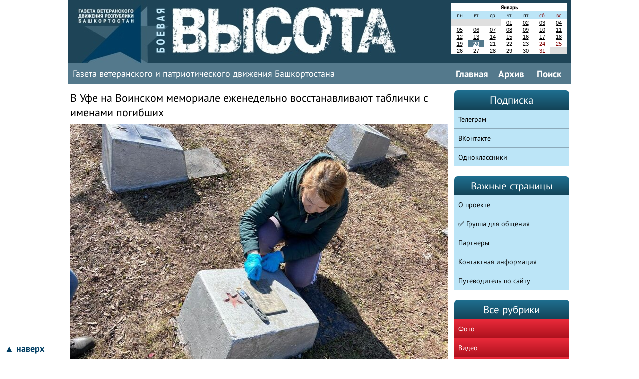

--- FILE ---
content_type: text/html; charset=UTF-8
request_url: https://vysotarb.ru/news/2421/
body_size: 4622
content:
<!DOCTYPE HTML>
<html lang="ru">
<head>
<meta http-equiv="content-type" content="text/html; charset=UTF-8" />
<title>В Уфе на Воинском мемориале еженедельно восстанавливают таблички с именами погибших</title>
<link rel="canonical" href="https://vysotarb.ru/news/2421/"/>
<meta property="og:type" content="article"/>
<meta property="og:description" content="На Воинском мемориале Сергиевского кладбища города Уфы еженедельно проходит акция памяти «Никто не забыт, ничто не забыто». Ее проводит Совет при Главе Респуб.."/>
<meta name="description" content="На Воинском мемориале Сергиевского кладбища города Уфы еженедельно проходит акция памяти «Никто не забыт, ничто не забыто». Ее проводит Совет при Главе Респуб.."/>
<meta property="og:title" content="В Уфе на Воинском мемориале еженедельно восстанавливают таблички с именами погибших" />
<meta property="twitter:card" content="summary_large_image"/>
<meta property="og:image" content="https://vysotarb.ru/img/item/620AB62F550C9AC7/997539BAA37D80BE.jpg" />
<meta property="og:image:width" content="800" />
<meta property="og:image:height" content="600" />
<link rel="alternate" type="application/rss+xml" title="Газета «Боевая Высота»" href="https://vysotarb.ru/rss" />
<meta name="viewport" content="width=device-width, initial-scale=1, shrink-to-fit=no">
<link rel="icon" href="/favicon.svg" type="image/svg+xml" />
<link rel="stylesheet" href="/css18" type="text/css" />
</head>
<body>
<div class="header">
<div class="logo"><a href="/"><img src="/img/logo-20042013.jpg" style="width:700px;height:126px" alt="Боевая высота" /></a></div>
<div class="calendar"> <table class="calendar"> <tr> <td colspan="7"> <b>Январь</b> </td> </tr> <tr style="background:#BCE5F7;"><td >пн</td><td >вт</td><td >ср</td><td >чт</td><td >пт</td><td style="color:#800000">сб</td><td style="color:#800000">вс</td></tr>
<tr> <td style="background:#DFDFDF">&nbsp;</td>
<td style="background:#DFDFDF">&nbsp;</td>
<td style="background:#DFDFDF">&nbsp;</td>
<td > <a href="/2026/01/01/" rel="nofollow">01</a></td>
<td > <a href="/2026/01/02/" rel="nofollow">02</a></td>
<td style="color:#800000"> <a href="/2026/01/03/" rel="nofollow">03</a></td>
<td style="color:#800000"> <a href="/2026/01/04/" rel="nofollow">04</a></td>
</tr> <tr> <td > <a href="/2026/01/05/" rel="nofollow">05</a></td>
<td > <a href="/2026/01/06/" rel="nofollow">06</a></td>
<td > <a href="/2026/01/07/" rel="nofollow">07</a></td>
<td > <a href="/2026/01/08/" rel="nofollow">08</a></td>
<td > <a href="/2026/01/09/" rel="nofollow">09</a></td>
<td style="color:#800000"> <a href="/2026/01/10/" rel="nofollow">10</a></td>
<td style="color:#800000"> <a href="/2026/01/11/" rel="nofollow">11</a></td>
</tr> <tr> <td > <a href="/2026/01/12/" rel="nofollow">12</a></td>
<td > <a href="/2026/01/13/" rel="nofollow">13</a></td>
<td > <a href="/2026/01/14/" rel="nofollow">14</a></td>
<td > <a href="/2026/01/15/" rel="nofollow">15</a></td>
<td > <a href="/2026/01/16/" rel="nofollow">16</a></td>
<td style="color:#800000"> <a href="/2026/01/17/" rel="nofollow">17</a></td>
<td style="color:#800000"> <a href="/2026/01/18/" rel="nofollow">18</a></td>
</tr> <tr> <td > <a href="/2026/01/19/" rel="nofollow">19</a></td>
<td style="background:#54798C"> <strong ><a href="/2026/01/20/" style="color:#fff" rel="nofollow">20</a></strong></td>
<td > 21</td>
<td > 22</td>
<td > 23</td>
<td style="color:#800000"> 24</td>
<td style="color:#800000"> 25</td>
</tr> <tr> <td > 26</td>
<td > 27</td>
<td > 28</td>
<td > 29</td>
<td > 30</td>
<td style="color:#800000"> 31</td>
<td style="background:#DFDFDF">&nbsp;</td>
</tr> </table></div>
</div>
<div class="top" name="top">
<div class="about">
<span style="display:inline-block;margin-top:1px">Газета ветеранского и патриотического движения Башкортостана</span>
</div>
<div class="links">
<a href="/" class="link" style="margin-right:20px">Главная</a><a href="/news/" class="link" style="margin-right:20px">Архив</a> <a href="/search/" class="link" style="margin-right:20px">Поиск</a> </div>
</div>
<div class="columns">
<div class="center">
<h1>В Уфе на Воинском мемориале еженедельно восстанавливают таблички с именами погибших</h1>
<img src="/img/item/620AB62F550C9AC7/997539BAA37D80BE.jpg" style="width: 800px; height: 600px;text-align:left" alt="В Уфе на Воинском мемориале еженедельно восстанавливают таблички с именами погибших" class="vnewm" />
<div class="reading"><p><strong>На Воинском мемориале Сергиевского кладбища города Уфы еженедельно проходит акция памяти «Никто не забыт, ничто не забыто». Ее проводит Совет при Главе Республики Башкортостан по правам человека и развитию институтов гражданского общества совместно с Башкирским республиканским отделением Всероссийского общества охраны памятников истории и культуры. Цель акции — восстановление табличек с именами воинов, погибших в эвакуационных госпиталях нашей республики в годы Великой Отечественной войны.</strong></p>
<figure><img src="/img/C363A8340545856F.jpg" data-image="0_C363A8340545856F"></figure>
<figure><img src="/img/45AF6832688D8F95.jpg" data-image="0_45AF6832688D8F95"></figure>

<p>«В наше непростое время очень важно показать ребятам, которые сейчас находятся на службе в горячих точках Донбасса, что даже по прошествии многих десятилетий потомки помнят и ценят каждого солдата, участвовавшего в приближении победы над фашистской Германией. Похороненные здесь ребята — родом из разных уголков нашей страны, и именно мы, жители Уфы, должны принимать все доступные нам меры для сохранения памяти, — говорит ответственный секретарь СПЧ РБ Зульфия Гайсина.</p>
<p>«Фактически мы занимаемся реставрацией мраморных табличек с именами. Технология достаточно проста и под силу всем желающим принять участие в нашей акции и помочь в восстановлении имён. Также нам помогают мастера по реставрации камня Руслан и Денис Сабировы, на прошлой неделе они восстановили каменные элементы на памятнике Герою СССР Серикову Ивану Павловичу», — рассказала председатель БРО ВООПИК Эльза Маулимшина.</p>
<p>Каждый уфимец и гость столицы может принять участие в акции «Никто не забыт, ничто не забыто». Мероприятие не политическое и проводится без партийных символик. Все желающие присоединиться могут прийти в каждую субботу на Воинский мемориал Сергиевского кладбища города Уфы с 10 часов утра.</p>
<p><strong>Вопросы по телефонам: 8-905 355-97-77 и 8-917 366-73-40.</strong></p>
<p><em>Об этом сообщает ИА «Башинформ».</em></p></div>
<div class="date" style="margin:10px 0 0 0">Опубликовано 23 мая 2022 в рубрике <a href="/rubric/6711525AF529F2C4/">Республиканские новости</a></div>
<style>.lotc{text-align:center;color:#fff;padding:1em;margin:2em 0;background:#54798C;border-radius:1em}</style>
<div class="lotc">Подпишитесь на наш телеграм-канал: <a href="https://t.me/boevaya_vysota" style="color:#fff">@boevaya_vysota</a></div> </div>
<div class="right">
<h2 class="main">Подписка</h2>
<ul class="blockl">
<li><a href="https://t.me/boevaya_vysota" rel="noopener" class="nrubr" target="_blank" rel="nofollow">Телеграм</a></li>
<li><a href="https://vk.com/veteran_rb" rel="noopener" class="nrubr" target="_blank" rel="nofollow">ВКонтакте</a></li>
<li><a href="https://ok.ru/group/54196776468585" rel="noopener" class="nrubr" target="_blank" rel="nofollow">Одноклассники</a></li>
</ul>
<h2 class="main">Важные страницы</h2>
<ul class="blockl">
<li><a href="/about/" class="nrubr">О проекте</a></li><li><a href="/A409511EED396F77/" class="nrubr">✅ Группа для общения</a></li><li><a href="/partners/" class="nrubr">Партнеры</a></li><li><a href="/contacts/" class="nrubr">Контактная информация</a></li><li><a href="/76A6DD7842A8DB99/" class="nrubr">Путеводитель по сайту</a></li>
</ul>
<h2 class="main">Все рубрики</h2>
<ul class="blockl">
<li><a href="/rubric/0D8FE3B3503B6684/" class="nrubr_red">Фото</a></li><li><a href="/rubric/E4C00A254475945D/" class="nrubr_red">Видео</a></li><li><a href="/rubric/852BBCBE0196DD5D/" class="nrubr_red">Аудио</a></li><li><a href="/rubric/57317A033F59B329/" class="nrubr">СВОих не бросаем! Во имя защиты Отечества!</a></li><li><a href="/rubric/0228DA5F73F8ED9B/" class="nrubr">Новостная лента. Главное</a></li><li><a href="/rubric/A88554909453E69F/" class="nrubr">Республиканский фестиваль патриотической песни «БОЕВАЯ ВЫСОТА»</a></li><li><a href="/rubric/E15226338B809BEF/" class="nrubr">Спортивный клуб «ШУРАВИ» – футбольные МАТЧИ ДРУЖБЫ в России и Афганистане</a></li><li><a href="/rubric/0E883CC2C854AD59/" class="nrubr">ПАРАДНАЯ КОРОБКА ВЕТЕРАНОВ боевых действий</a></li><li><a href="/rubric/F18C777785C2977F/" class="nrubr">Регион СОБЫТИЯ</a></li><li><a href="/rubric/6711525AF529F2C4/" class="nrubr">Республиканские новости</a></li><li><a href="/rubric/A531B6E08F2A1CD2/" class="nrubr">Российские новости</a></li><li><a href="/rubric/59F0043773D49E2E/" class="nrubr">Международные новости</a></li><li><a href="/rubric/BAD20F2BA23D0B44/" class="nrubr">Воспитываем патриотов</a></li><li><a href="/rubric/7485DBAD7F8B023D/" class="nrubr">Жизнь - подвиг</a></li><li><a href="/rubric/2EF7DC04A9113A7F/" class="nrubr">Памятные даты</a></li><li><a href="/rubric/E7CE231C59EF203E/" class="nrubr">РОО «Общество Дружбы Башкортостан – Афганистан» Республики Башкортостан</a></li><li><a href="/rubric/E4E51AC0D2BDD83C/" class="nrubr">НАСЛЕДИЕ - РСВА Башкортостан</a></li><li><a href="/rubric/E0D06FED7AED65C7/" class="nrubr">Спецпроекты РСВА и РОО «ВЕТЕРАН» РБ</a></li><li><a href="/rubric/059DCE373ADEF14D/" class="nrubr">Выплаты, пособия и компенсации ветеранам боевых действий РБ</a></li><li><a href="/rubric/FB407AA1FFDFA3FB/" class="nrubr">Доступные жилищные программы для ветеранов боевых действий РБ</a></li><li><a href="/rubric/1E74BF181A5470F5/" class="nrubr">Государственные программы поддержки ветеранов боевых действий</a></li><li><a href="/rubric/6947907DD26D3200/" class="nrubr">Оздоровление ветеранов боевых действий РБ и членов их семей</a></li><li><a href="/rubric/C4DD5AE2CC4B092C/" class="nrubr">Ищу боевого товарища!</a></li><li><a href="/rubric/E7EC9DDF7BD1BC29/" class="nrubr">Эхо Афганистана</a></li><li><a href="/rubric/EE45F5F9D7BFF82D/" class="nrubr">Будем жить!</a></li><li><a href="/rubric/859D60F435FB2B20/" class="nrubr">Вечная память!</a></li>
</ul>
</div>
</div>
<div class="text">
</div>
<div class="naverh">
<a href="#top" class="naverh">▲ наверх</a>
</div>
<div class="footer">
<div class="left">
© Редакция газеты «<strong>Боевая Высота</strong>» 2010
</div>
<div class="center">&nbsp;
</div>
<div class="right">
&nbsp;
</div>
</div>
<!-- Yandex.Metrika counter --> <script type="c5870bbf783da3885edb19bb-text/javascript"> (function (d, w, c) { (w[c] = w[c] || []).push(function() { try { w.yaCounter6332710 = new Ya.Metrika({ id:6332710, clickmap:true, trackLinks:true, accurateTrackBounce:true }); } catch(e) { } }); var n = d.getElementsByTagName("script")[0], s = d.createElement("script"), f = function () { n.parentNode.insertBefore(s, n); }; s.type = "text/javascript"; s.async = true; s.src = "https://mc.yandex.ru/metrika/watch.js"; if (w.opera == "[object Opera]") { d.addEventListener("DOMContentLoaded", f, false); } else { f(); } })(document, window, "yandex_metrika_callbacks"); </script> <noscript><div><img src="https://mc.yandex.ru/watch/6332710" style="position:absolute; left:-9999px;" alt="" /></div></noscript> <!-- /Yandex.Metrika counter -->
<script src="/cdn-cgi/scripts/7d0fa10a/cloudflare-static/rocket-loader.min.js" data-cf-settings="c5870bbf783da3885edb19bb-|49" defer></script></body>
</html>


--- FILE ---
content_type: text/css; charset=UTF-8
request_url: https://vysotarb.ru/css18
body_size: 7247
content:
/*!
* Bootstrap v2.1.1
*/
.clearfix {
*zoom: 1;
}
.clearfix:before, .clearfix:after {
display: table;
content: "";
line-height: 0;
}
.clearfix:after {
clear: both;
}
.hide-text {
font: 0/0 a;
color: transparent;
text-shadow: none;
background-color: transparent;
border: 0;
}
.input-block-level {
display: block;
width: 100%;
min-height: 30px;
-webkit-box-sizing: border-box;
-moz-box-sizing: border-box;
box-sizing: border-box;
}
article, aside, details, figcaption, figure, footer, header, hgroup,
nav, section {
display: block;
}
audio, canvas, video {
display: inline-block;
*display: inline;
*zoom: 1;
}
audio:not([controls]) {
display: none;
}
a:focus {
outline: thin dotted #333;
outline: 5px auto -webkit-focus-ring-color;
outline-offset: -2px;
}
a:hover, a:active {
outline: 0;
color:red;
}
sub, sup {
position: relative;
font-size: 75%;
line-height: 0;
vertical-align: baseline;
}
sup {
top: -0.5em;
}
sub {
bottom: -0.25em;
}
img {
max-width: 100%;
width: auto\9;
height: auto;
vertical-align: middle;
border: 0;
-ms-interpolation-mode: bicubic;
}
#map_canvas img {
max-width: none;
}
button, input, select, textarea {
margin: 0;
font-size: 100%;
vertical-align: middle;
}
button, input {
*overflow: visible;
line-height: normal;
}
button::-moz-focus-inner, input::-moz-focus-inner {
padding: 0;
border: 0;
}
button, input[type="button"], input[type="reset"], input[type="submit"] {
cursor: pointer;
-webkit-appearance: button;
}
input[type="search"] {
-webkit-box-sizing: content-box;
-moz-box-sizing: content-box;
box-sizing: content-box;
-webkit-appearance: textfield;
}
input[type="search"]::-webkit-search-decoration, input[type="search"]::-webkit-search-cancel-button {
-webkit-appearance: none;
}
textarea {
overflow: auto;
vertical-align: top;
}
form {
margin: 0;
}
fieldset {
padding: 0;
margin: 0;
border: 0;
}
legend {
display: block;
width: 100%;
padding: 0;
margin-bottom: 20px;
font-size: 21px;
line-height: 40px;
color: #333;
border: 0;
border-bottom: 1px solid #e5e5e5;
}
legend small {
font-size: 15px;
color: #999;
}
label, input, button, select, textarea {
font-size: 14px;
font-weight: normal;
line-height: 20px;
}
input, button, select, textarea {
font-family: "Helvetica Neue", Helvetica, Arial, sans-serif;
}
label {
display: block;
margin-bottom: 5px;
}
select, textarea, input[type="text"], input[type="password"], input[type="datetime"],
input[type="datetime-local"], input[type="date"], input[type="month"],
input[type="time"], input[type="week"], input[type="number"], input[type="email"],
input[type="url"], input[type="search"], input[type="tel"], input[type="color"],
.uneditable-input {
display: inline-block;
height: 20px;
padding: 4px 6px;
font-size: 14px;
line-height: 20px;
color: #555;
-webkit-border-radius: 3px;
-moz-border-radius: 3px;
border-radius: 3px;
}
input, textarea, .uneditable-input {
width: 206px;
}
textarea {
height: auto;
}
textarea, input[type="text"], input[type="password"], input[type="datetime"],
input[type="datetime-local"], input[type="date"], input[type="month"],
input[type="time"], input[type="week"], input[type="number"], input[type="email"],
input[type="url"], input[type="search"], input[type="tel"], input[type="color"],
.uneditable-input {
background-color: #fff;
border: 1px solid #ccc;
-webkit-box-shadow: inset 0 1px 1px rgba(0, 0, 0, 0.075);
-moz-box-shadow: inset 0 1px 1px rgba(0, 0, 0, 0.075);
box-shadow: inset 0 1px 1px rgba(0, 0, 0, 0.075);
-webkit-transition: border linear .2s, box-shadow linear .2s;
-moz-transition: border linear .2s, box-shadow linear .2s;
-o-transition: border linear .2s, box-shadow linear .2s;
transition: border linear .2s, box-shadow linear .2s;
}
textarea:focus, input[type="text"]:focus, input[type="password"]:focus,
input[type="datetime"]:focus, input[type="datetime-local"]:focus,
input[type="date"]:focus, input[type="month"]:focus, input[type="time"]:focus,
input[type="week"]:focus, input[type="number"]:focus, input[type="email"]:focus,
input[type="url"]:focus, input[type="search"]:focus, input[type="tel"]:focus,
input[type="color"]:focus, .uneditable-input:focus {
border-color: rgba(82, 168, 236, 0.8);
outline: 0;
outline: thin dotted \9;
-webkit-box-shadow: inset 0 1px 1px rgba(0, 0, 0, 0.075), 0 0 8px rgba(82, 168, 236, 0.6);
-moz-box-shadow: inset 0 1px 1px rgba(0, 0, 0, 0.075), 0 0 8px rgba(82, 168, 236, 0.6);
box-shadow: inset 0 1px 1px rgba(0, 0, 0, 0.075), 0 0 8px rgba(82, 168, 236, 0.6);
}
input[type="radio"], input[type="checkbox"] {
margin: 4px 0 0;
*margin-top: 0;
margin-top: 1px \9;
line-height: normal;
cursor: pointer;
}
input[type="file"], input[type="image"], input[type="submit"],
input[type="reset"], input[type="button"], input[type="radio"],
input[type="checkbox"] {
width: auto;
}
select, input[type="file"] {
height: 30px;
*margin-top: 4px;
line-height: 30px;
}
select {
width: 220px;
border: 1px solid #ccc;
background-color: #fff;
}
select[multiple], select[size] {
height: auto;
}
select:focus, input[type="file"]:focus, input[type="radio"]:focus,
input[type="checkbox"]:focus {
outline: thin dotted #333;
outline: 5px auto -webkit-focus-ring-color;
outline-offset: -2px;
}
.uneditable-input, .uneditable-textarea {
color: #999;
background-color: #fcfcfc;
border-color: #ccc;
-webkit-box-shadow: inset 0 1px 2px rgba(0, 0, 0, 0.025);
-moz-box-shadow: inset 0 1px 2px rgba(0, 0, 0, 0.025);
box-shadow: inset 0 1px 2px rgba(0, 0, 0, 0.025);
cursor: not-allowed;
}
.uneditable-input {
overflow: hidden;
white-space: nowrap;
}
.uneditable-textarea {
width: auto;
height: auto;
}
input:-moz-placeholder, textarea:-moz-placeholder {
color: #999;
}
input:-ms-input-placeholder, textarea:-ms-input-placeholder {
color: #999;
}
input::-webkit-input-placeholder, textarea::-webkit-input-placeholder {
color: #999;
}
.radio, .checkbox {
min-height: 18px;
padding-left: 18px;
}
.radio input[type="radio"], .checkbox input[type="checkbox"] {
float: left;
margin-left: -18px;
}
.controls>.radio:first-child, .controls>.checkbox:first-child {
padding-top: 5px;
}
.radio.inline, .checkbox.inline {
display: inline-block;
padding-top: 5px;
margin-bottom: 0;
vertical-align: middle;
}
.radio.inline+.radio.inline, .checkbox.inline+.checkbox.inline {
margin-left: 10px;
}
.input-mini {
width: 60px;
}
.input-small {
width: 90px;
}
.input-medium {
width: 150px;
}
.input-large {
width: 210px;
}
.input-xlarge {
width: 270px;
}
.input-xxlarge {
width: 530px;
}
input[class*="span"], select[class*="span"], textarea[class*="span"],
.uneditable-input[class*="span"], .row-fluid input[class*="span"],
.row-fluid select[class*="span"], .row-fluid textarea[class*="span"],
.row-fluid .uneditable-input[class*="span"] {
float: none;
margin-left: 0;
}
.input-append input[class*="span"], .input-append .uneditable-input[class*="span"],
.input-prepend input[class*="span"], .input-prepend .uneditable-input[class*="span"],
.row-fluid input[class*="span"], .row-fluid select[class*="span"],
.row-fluid textarea[class*="span"], .row-fluid .uneditable-input[class*="span"],
.row-fluid .input-prepend [class*="span"], .row-fluid .input-append [class*="span"] {
display: inline-block;
}
input, textarea, .uneditable-input {
margin-left: 0;
}
.controls-row [class*="span"]+[class*="span"] {
margin-left: 20px;
}
input.span12, textarea.span12, .uneditable-input.span12 {
width: 926px;
}
input.span11, textarea.span11, .uneditable-input.span11 {
width: 846px;
}
input.span10, textarea.span10, .uneditable-input.span10 {
width: 766px;
}
input.span9, textarea.span9, .uneditable-input.span9 {
width: 686px;
}
input.span8, textarea.span8, .uneditable-input.span8 {
width: 606px;
}
input.span7, textarea.span7, .uneditable-input.span7 {
width: 526px;
}
input.span6, textarea.span6, .uneditable-input.span6 {
width: 446px;
}
input.span5, textarea.span5, .uneditable-input.span5 {
width: 366px;
}
input.span4, textarea.span4, .uneditable-input.span4 {
width: 286px;
}
input.span3, textarea.span3, .uneditable-input.span3 {
width: 206px;
}
input.span2, textarea.span2, .uneditable-input.span2 {
width: 126px;
}
input.span1, textarea.span1, .uneditable-input.span1 {
width: 46px;
}
.controls-row {
*zoom: 1;
}
.controls-row:before, .controls-row:after {
display: table;
content: "";
line-height: 0;
}
.controls-row:after {
clear: both;
}
.controls-row [class*="span"] {
float: left;
}
input[disabled], select[disabled], textarea[disabled], input[readonly],
select[readonly], textarea[readonly] {
cursor: not-allowed;
background-color: #eee;
}
input[type="radio"][disabled], input[type="checkbox"][disabled],
input[type="radio"][readonly], input[type="checkbox"][readonly] {
background-color: transparent;
}
input:focus:required:invalid, textarea:focus:required:invalid,
select:focus:required:invalid {
color: #b94a48;
border-color: #ee5f5b;
}
input:focus:required:invalid:focus, textarea:focus:required:invalid:focus,
select:focus:required:invalid:focus {
border-color: #e9322d;
-webkit-box-shadow: 0 0 6px #f8b9b7;
-moz-box-shadow: 0 0 6px #f8b9b7;
box-shadow: 0 0 6px #f8b9b7;
}
.form-actions {
padding: 19px 20px 20px;
margin-top: 20px;
margin-bottom: 20px;
background-color: #f5f5f5;
border-top: 1px solid #e5e5e5;
*zoom: 1;
}
.form-actions:before, .form-actions:after {
display: table;
content: "";
line-height: 0;
}
.form-actions:after {
clear: both;
}
.help-block, .help-inline {
color: #595959;
}
.help-block {
display: block;
margin-bottom: 10px;
}
.help-inline {
display: inline-block;
*display: inline;
*zoom: 1;
vertical-align: middle;
padding-left: 5px;
}
.input-append, .input-prepend {
margin-bottom: 5px;
font-size: 0;
white-space: nowrap;
}
.input-append input, .input-prepend input, .input-append select, .input-prepend select,
.input-append .uneditable-input, .input-prepend .uneditable-input {
position: relative;
margin-bottom: 0;
*margin-left: 0;
font-size: 14px;
vertical-align: top;
-webkit-border-radius: 0 3px 3px 0;
-moz-border-radius: 0 3px 3px 0;
border-radius: 0 3px 3px 0;
}
.input-append input:focus, .input-prepend input:focus, .input-append select:focus,
.input-prepend select:focus, .input-append .uneditable-input:focus,
.input-prepend .uneditable-input:focus {
z-index: 2;
}
.input-append .add-on, .input-prepend .add-on {
display: inline-block;
width: auto;
height: 20px;
min-width: 16px;
padding: 4px 5px;
font-size: 14px;
font-weight: normal;
line-height: 20px;
text-align: center;
text-shadow: 0 1px 0 #fff;
background-color: #eee;
border: 1px solid #ccc;
}
.input-append .add-on, .input-prepend .add-on, .input-append .btn,
.input-prepend .btn {
vertical-align: top;
-webkit-border-radius: 0;
-moz-border-radius: 0;
border-radius: 0;
}
.input-append .active, .input-prepend .active {
background-color: #a9dba9;
border-color: #46a546;
}
.input-prepend .add-on, .input-prepend .btn {
margin-right: -1px;
}
.input-prepend .add-on:first-child, .input-prepend .btn:first-child {
-webkit-border-radius: 3px 0 0 3px;
-moz-border-radius: 3px 0 0 3px;
border-radius: 3px 0 0 3px;
}
.input-append input, .input-append select, .input-append .uneditable-input {
-webkit-border-radius: 3px 0 0 3px;
-moz-border-radius: 3px 0 0 3px;
border-radius: 3px 0 0 3px;
}
.input-append .add-on, .input-append .btn {
margin-left: -1px;
}
.input-append .add-on:last-child, .input-append .btn:last-child {
-webkit-border-radius: 0 3px 3px 0;
-moz-border-radius: 0 3px 3px 0;
border-radius: 0 3px 3px 0;
}
.input-prepend.input-append input, .input-prepend.input-append select,
.input-prepend.input-append .uneditable-input {
-webkit-border-radius: 0;
-moz-border-radius: 0;
border-radius: 0;
}
.input-prepend.input-append .add-on:first-child, .input-prepend.input-append .btn:first-child {
margin-right: -1px;
-webkit-border-radius: 3px 0 0 3px;
-moz-border-radius: 3px 0 0 3px;
border-radius: 3px 0 0 3px;
}
.input-prepend.input-append .add-on:last-child, .input-prepend.input-append .btn:last-child {
margin-left: -1px;
-webkit-border-radius: 0 3px 3px 0;
-moz-border-radius: 0 3px 3px 0;
border-radius: 0 3px 3px 0;
}
input.search-query {
padding-right: 14px;
padding-right: 4px \9;
padding-left: 14px;
padding-left: 4px \9;
margin-bottom: 0;
-webkit-border-radius: 15px;
-moz-border-radius: 15px;
border-radius: 15px;
}
.form-search .input-append .search-query, .form-search .input-prepend .search-query {
-webkit-border-radius: 0;
-moz-border-radius: 0;
border-radius: 0;
}
.form-search .input-append .search-query {
-webkit-border-radius: 14px 0 0 14px;
-moz-border-radius: 14px 0 0 14px;
border-radius: 14px 0 0 14px;
}
.form-search .input-append .btn {
-webkit-border-radius: 0 14px 14px 0;
-moz-border-radius: 0 14px 14px 0;
border-radius: 0 14px 14px 0;
}
.form-search .input-prepend .search-query {
-webkit-border-radius: 0 14px 14px 0;
-moz-border-radius: 0 14px 14px 0;
border-radius: 0 14px 14px 0;
}
.form-search .input-prepend .btn {
-webkit-border-radius: 14px 0 0 14px;
-moz-border-radius: 14px 0 0 14px;
border-radius: 14px 0 0 14px;
}
.form-search input, .form-inline input, .form-horizontal input, .form-search textarea,
.form-inline textarea, .form-horizontal textarea, .form-search select,
.form-inline select, .form-horizontal select, .form-search .help-inline,
.form-inline .help-inline, .form-horizontal .help-inline, .form-search .uneditable-input,
.form-inline .uneditable-input, .form-horizontal .uneditable-input,
.form-search .input-prepend, .form-inline .input-prepend, .form-horizontal .input-prepend,
.form-search .input-append, .form-inline .input-append, .form-horizontal .input-append {
display: inline-block;
*display: inline;
*zoom: 1;
margin-bottom: 0;
vertical-align: middle;
}
.form-search .hide, .form-inline .hide, .form-horizontal .hide {
display: none;
}
.form-search label, .form-inline label, .form-search .btn-group, .form-inline .btn-group {
display: inline-block;
}
.form-search .input-append, .form-inline .input-append, .form-search .input-prepend,
.form-inline .input-prepend {
margin-bottom: 0;
}
.form-search .radio, .form-search .checkbox, .form-inline .radio,
.form-inline .checkbox {
padding-left: 0;
margin-bottom: 0;
vertical-align: middle;
}
.form-search .radio input[type="radio"], .form-search .checkbox input[type="checkbox"],
.form-inline .radio input[type="radio"], .form-inline .checkbox input[type="checkbox"] {
float: left;
margin-right: 3px;
margin-left: 0;
}
.control-group {
margin-bottom: 10px;
}
legend+.control-group {
margin-top: 20px;
-webkit-margin-top-collapse: separate;
}
.form-horizontal .control-group {
margin-bottom: 20px;
*zoom: 1;
}
.form-horizontal .control-group:before, .form-horizontal .control-group:after {
display: table;
content: "";
line-height: 0;
}
.form-horizontal .control-group:after {
clear: both;
}
.form-horizontal .control-label {
float: left;
width: 160px;
padding-top: 5px;
text-align: right;
}
.form-horizontal .controls {
*display: inline-block;
*padding-left: 20px;
margin-left: 180px;
*margin-left: 0;
}
.form-horizontal .controls:first-child {
*padding-left: 180px;
}
.form-horizontal .help-block {
margin-bottom: 0;
}
.form-horizontal input+.help-block, .form-horizontal select+.help-block,
.form-horizontal textarea+.help-block {
margin-top: 10px;
}
.form-horizontal .form-actions {
padding-left: 180px;
}
.btn {
display: inline-block;
*display: inline;
*zoom: 1;
padding: 4px 14px;
margin-bottom: 0;
font-size: 14px;
line-height: 20px;
*line-height: 20px;
text-align: center;
vertical-align: middle;
cursor: pointer;
color: #333;
text-shadow: 0 1px 1px rgba(255, 255, 255, 0.75);
background-color: #f5f5f5;
background-image: -moz-linear-gradient(top, #fff, #e6e6e6);
background-image: -webkit-gradient(linear, 0 0, 0 100%, from(#fff), to(#e6e6e6));
background-image: -webkit-linear-gradient(top, #fff, #e6e6e6);
background-image: -o-linear-gradient(top, #fff, #e6e6e6);
background-image: linear-gradient(to bottom, #fff, #e6e6e6);
background-repeat: repeat-x;
filter: progid: DXImageTransform.Microsoft.gradient(startColorstr='#ffffffff', endColorstr='#ffe6e6e6', GradientType=0);
border-color: #e6e6e6 #e6e6e6 #bfbfbf;
border-color: rgba(0, 0, 0, 0.1) rgba(0, 0, 0, 0.1) rgba(0, 0, 0, 0.25);
*background-color: #e6e6e6;
filter: progid: DXImageTransform.Microsoft.gradient(enabled = false);
border: 1px solid #bbb;
*border: 0;
border-bottom-color: #a2a2a2;
-webkit-border-radius: 4px;
-moz-border-radius: 4px;
border-radius: 4px;
*margin-left: .3em;
-webkit-box-shadow: inset 0 1px 0 rgba(255, 255, 255, 0.2), 0 1px 2px rgba(0, 0, 0, 0.05);
-moz-box-shadow: inset 0 1px 0 rgba(255, 255, 255, 0.2), 0 1px 2px rgba(0, 0, 0, 0.05);
box-shadow: inset 0 1px 0 rgba(255, 255, 255, 0.2), 0 1px 2px rgba(0, 0, 0, 0.05);
}
.btn:hover, .btn:active, .btn.active, .btn.disabled, .btn[disabled] {
color: #333;
background-color: #e6e6e6;
*background-color: #d9d9d9;
}
.btn:active, .btn.active {
background-color: #ccc \9;
}
.btn:first-child {
*margin-left: 0;
}
.btn:hover {
color: #333;
text-decoration: none;
background-color: #e6e6e6;
*background-color: #d9d9d9;
background-position: 0 -15px;
-webkit-transition: background-position .1s linear;
-moz-transition: background-position .1s linear;
-o-transition: background-position .1s linear;
transition: background-position .1s linear;
}
.btn:focus {
outline: thin dotted #333;
outline: 5px auto -webkit-focus-ring-color;
outline-offset: -2px;
}
.btn.active, .btn:active {
background-color: #e6e6e6;
background-color: #d9d9d9 \9;
background-image: none;
outline: 0;
-webkit-box-shadow: inset 0 2px 4px rgba(0, 0, 0, 0.15), 0 1px 2px rgba(0, 0, 0, 0.05);
-moz-box-shadow: inset 0 2px 4px rgba(0, 0, 0, 0.15), 0 1px 2px rgba(0, 0, 0, 0.05);
box-shadow: inset 0 2px 4px rgba(0, 0, 0, 0.15), 0 1px 2px rgba(0, 0, 0, 0.05);
}
.btn.disabled, .btn[disabled] {
cursor: default;
background-color: #e6e6e6;
background-image: none;
opacity: .65;
filter: alpha(opacity=65);
-webkit-box-shadow: none;
-moz-box-shadow: none;
box-shadow: none;
}
.btn-large {
padding: 9px 14px;
font-size: 16px;
line-height: normal;
-webkit-border-radius: 5px;
-moz-border-radius: 5px;
border-radius: 5px;
}
.btn-large [class^="icon-"] {
margin-top: 2px;
}
.btn-small {
padding: 3px 9px;
font-size: 12px;
line-height: 18px;
}
.btn-small [class^="icon-"] {
margin-top: 0;
}
.btn-mini {
padding: 2px 6px;
font-size: 11px;
line-height: 17px;
}
.btn-block {
display: block;
width: 100%;
padding-left: 0;
padding-right: 0;
-webkit-box-sizing: border-box;
-moz-box-sizing: border-box;
box-sizing: border-box;
}
.btn-block+.btn-block {
margin-top: 5px;
}
input[type="submit"].btn-block, input[type="reset"].btn-block,
input[type="button"].btn-block {
width: 100%;
}
.btn-primary.active, .btn-warning.active, .btn-danger.active, .btn-success.active,
.btn-info.active, .btn-inverse.active {
color: rgba(255, 255, 255, 0.75);
}
.btn {
border-color: #c5c5c5;
border-color: rgba(0, 0, 0, 0.15) rgba(0, 0, 0, 0.15) rgba(0, 0, 0, 0.25);
}
.btn-primary {
color: #fff;
text-shadow: 0 -1px 0 rgba(0, 0, 0, 0.25);
background-color: #006dcc;
background-image: -moz-linear-gradient(top, #08c, #04c);
background-image: -webkit-gradient(linear, 0 0, 0 100%, from(#08c), to(#04c));
background-image: -webkit-linear-gradient(top, #08c, #04c);
background-image: -o-linear-gradient(top, #08c, #04c);
background-image: linear-gradient(to bottom, #08c, #04c);
background-repeat: repeat-x;
filter: progid: DXImageTransform.Microsoft.gradient(startColorstr='#ff0088cc', endColorstr='#ff0044cc', GradientType=0);
border-color: #04c #04c #002a80;
border-color: rgba(0, 0, 0, 0.1) rgba(0, 0, 0, 0.1) rgba(0, 0, 0, 0.25);
*background-color: #04c;
filter: progid: DXImageTransform.Microsoft.gradient(enabled = false);
}
.btn-primary:hover, .btn-primary:active, .btn-primary.active, .btn-primary.disabled,
.btn-primary[disabled] {
color: #fff;
background-color: #04c;
*background-color: #003bb3;
}
.btn-primary:active, .btn-primary.active {
background-color: #039 \9;
}
.btn-warning {
color: #fff;
text-shadow: 0 -1px 0 rgba(0, 0, 0, 0.25);
background-color: #faa732;
background-image: -moz-linear-gradient(top, #fbb450, #f89406);
background-image: -webkit-gradient(linear, 0 0, 0 100%, from(#fbb450), to(#f89406));
background-image: -webkit-linear-gradient(top, #fbb450, #f89406);
background-image: -o-linear-gradient(top, #fbb450, #f89406);
background-image: linear-gradient(to bottom, #fbb450, #f89406);
background-repeat: repeat-x;
filter: progid: DXImageTransform.Microsoft.gradient(startColorstr='#fffbb450', endColorstr='#fff89406', GradientType=0);
border-color: #f89406 #f89406 #ad6704;
border-color: rgba(0, 0, 0, 0.1) rgba(0, 0, 0, 0.1) rgba(0, 0, 0, 0.25);
*background-color: #f89406;
filter: progid: DXImageTransform.Microsoft.gradient(enabled = false);
}
.btn-warning:hover, .btn-warning:active, .btn-warning.active, .btn-warning.disabled,
.btn-warning[disabled] {
color: #fff;
background-color: #f89406;
*background-color: #df8505;
}
.btn-warning:active, .btn-warning.active {
background-color: #c67605 \9;
}
.btn-danger {
color: #fff;
text-shadow: 0 -1px 0 rgba(0, 0, 0, 0.25);
background-color: #da4f49;
background-image: -moz-linear-gradient(top, #ee5f5b, #bd362f);
background-image: -webkit-gradient(linear, 0 0, 0 100%, from(#ee5f5b), to(#bd362f));
background-image: -webkit-linear-gradient(top, #ee5f5b, #bd362f);
background-image: -o-linear-gradient(top, #ee5f5b, #bd362f);
background-image: linear-gradient(to bottom, #ee5f5b, #bd362f);
background-repeat: repeat-x;
filter: progid: DXImageTransform.Microsoft.gradient(startColorstr='#ffee5f5b', endColorstr='#ffbd362f', GradientType=0);
border-color: #bd362f #bd362f #802420;
border-color: rgba(0, 0, 0, 0.1) rgba(0, 0, 0, 0.1) rgba(0, 0, 0, 0.25);
*background-color: #bd362f;
filter: progid: DXImageTransform.Microsoft.gradient(enabled = false);
}
.btn-danger:hover, .btn-danger:active, .btn-danger.active, .btn-danger.disabled,
.btn-danger[disabled] {
color: #fff;
background-color: #bd362f;
*background-color: #a9302a;
}
.btn-danger:active, .btn-danger.active {
background-color: #942a25 \9;
}
.btn-success {
color: #fff;
text-shadow: 0 -1px 0 rgba(0, 0, 0, 0.25);
background-color: #5bb75b;
background-image: -moz-linear-gradient(top, #62c462, #51a351);
background-image: -webkit-gradient(linear, 0 0, 0 100%, from(#62c462), to(#51a351));
background-image: -webkit-linear-gradient(top, #62c462, #51a351);
background-image: -o-linear-gradient(top, #62c462, #51a351);
background-image: linear-gradient(to bottom, #62c462, #51a351);
background-repeat: repeat-x;
filter: progid: DXImageTransform.Microsoft.gradient(startColorstr='#ff62c462', endColorstr='#ff51a351', GradientType=0);
border-color: #51a351 #51a351 #387038;
border-color: rgba(0, 0, 0, 0.1) rgba(0, 0, 0, 0.1) rgba(0, 0, 0, 0.25);
*background-color: #51a351;
filter: progid: DXImageTransform.Microsoft.gradient(enabled = false);
}
.btn-success:hover, .btn-success:active, .btn-success.active, .btn-success.disabled,
.btn-success[disabled] {
color: #fff;
background-color: #51a351;
*background-color: #499249;
}
.btn-success:active, .btn-success.active {
background-color: #408140 \9;
}
.btn-info {
color: #fff;
text-shadow: 0 -1px 0 rgba(0, 0, 0, 0.25);
background-color: #49afcd;
background-image: -moz-linear-gradient(top, #5bc0de, #2f96b4);
background-image: -webkit-gradient(linear, 0 0, 0 100%, from(#5bc0de), to(#2f96b4));
background-image: -webkit-linear-gradient(top, #5bc0de, #2f96b4);
background-image: -o-linear-gradient(top, #5bc0de, #2f96b4);
background-image: linear-gradient(to bottom, #5bc0de, #2f96b4);
background-repeat: repeat-x;
filter: progid: DXImageTransform.Microsoft.gradient(startColorstr='#ff5bc0de', endColorstr='#ff2f96b4', GradientType=0);
border-color: #2f96b4 #2f96b4 #1f6377;
border-color: rgba(0, 0, 0, 0.1) rgba(0, 0, 0, 0.1) rgba(0, 0, 0, 0.25);
*background-color: #2f96b4;
filter: progid: DXImageTransform.Microsoft.gradient(enabled = false);
}
.btn-info:hover, .btn-info:active, .btn-info.active, .btn-info.disabled,
.btn-info[disabled] {
color: #fff;
background-color: #2f96b4;
*background-color: #2a85a0;
}
.btn-info:active, .btn-info.active {
background-color: #24748c \9;
}
.btn-inverse {
color: #fff;
text-shadow: 0 -1px 0 rgba(0, 0, 0, 0.25);
background-color: #363636;
background-image: -moz-linear-gradient(top, #444, #222);
background-image: -webkit-gradient(linear, 0 0, 0 100%, from(#444), to(#222));
background-image: -webkit-linear-gradient(top, #444, #222);
background-image: -o-linear-gradient(top, #444, #222);
background-image: linear-gradient(to bottom, #444, #222);
background-repeat: repeat-x;
filter: progid: DXImageTransform.Microsoft.gradient(startColorstr='#ff444444', endColorstr='#ff222222', GradientType=0);
border-color: #222 #222 #000;
border-color: rgba(0, 0, 0, 0.1) rgba(0, 0, 0, 0.1) rgba(0, 0, 0, 0.25);
*background-color: #222;
filter: progid: DXImageTransform.Microsoft.gradient(enabled = false);
}
.btn-inverse:hover, .btn-inverse:active, .btn-inverse.active, .btn-inverse.disabled,
.btn-inverse[disabled] {
color: #fff;
background-color: #222;
*background-color: #151515;
}
.btn-inverse:active, .btn-inverse.active {
background-color: #080808 \9;
}
button.btn, input[type="submit"].btn {
*padding-top: 3px;
*padding-bottom: 3px;
}
button.btn::-moz-focus-inner, input[type="submit"].btn::-moz-focus-inner {
padding: 0;
border: 0;
}
button.btn.btn-large, input[type="submit"].btn.btn-large {
*padding-top: 7px;
*padding-bottom: 7px;
}
button.btn.btn-small, input[type="submit"].btn.btn-small {
*padding-top: 3px;
*padding-bottom: 3px;
}
button.btn.btn-mini, input[type="submit"].btn.btn-mini {
*padding-top: 1px;
*padding-bottom: 1px;
}
.btn-link, .btn-link:active, .btn-link[disabled] {
background-color: transparent;
background-image: none;
-webkit-box-shadow: none;
-moz-box-shadow: none;
box-shadow: none;
}
.btn-link {
border-color: transparent;
cursor: pointer;
color: #08c;
-webkit-border-radius: 0;
-moz-border-radius: 0;
border-radius: 0;
}
.btn-link:hover {
color: #005580;
text-decoration: underline;
background-color: transparent;
}
.btn-link[disabled]:hover {
color: #333;
text-decoration: none;
}
table {
border-collapse: collapse;
border-spacing: 0;
}
table{max-width:100%;background-color:transparent;border-collapse:collapse;border-spacing:0;}
.table{width:100%;margin-bottom:20px;}.table th,.table td{padding:8px;line-height:20px;text-align:left;vertical-align:top;border-top:1px solid #dddddd;}
.table th{font-weight:bold;}
.table thead th{vertical-align:bottom;}
.table caption+thead tr:first-child th,.table caption+thead tr:first-child td,.table colgroup+thead tr:first-child th,.table colgroup+thead tr:first-child td,.table thead:first-child tr:first-child th,.table thead:first-child tr:first-child td{border-top:0;}
.table tbody+tbody{border-top:2px solid #dddddd;}
.table .table{background-color:#ffffff;}
.table-condensed th,.table-condensed td{padding:4px 5px;}
.table-bordered{border:1px solid #dddddd;border-collapse:separate;*border-collapse:collapse;border-left:0;-webkit-border-radius:4px;-moz-border-radius:4px;border-radius:4px;}.table-bordered th,.table-bordered td{border-left:1px solid #dddddd;}
.table-bordered caption+thead tr:first-child th,.table-bordered caption+tbody tr:first-child th,.table-bordered caption+tbody tr:first-child td,.table-bordered colgroup+thead tr:first-child th,.table-bordered colgroup+tbody tr:first-child th,.table-bordered colgroup+tbody tr:first-child td,.table-bordered thead:first-child tr:first-child th,.table-bordered tbody:first-child tr:first-child th,.table-bordered tbody:first-child tr:first-child td{border-top:0;}
.table-bordered thead:first-child tr:first-child>th:first-child,.table-bordered tbody:first-child tr:first-child>td:first-child,.table-bordered tbody:first-child tr:first-child>th:first-child{-webkit-border-top-left-radius:4px;-moz-border-radius-topleft:4px;border-top-left-radius:4px;}
.table-bordered thead:first-child tr:first-child>th:last-child,.table-bordered tbody:first-child tr:first-child>td:last-child,.table-bordered tbody:first-child tr:first-child>th:last-child{-webkit-border-top-right-radius:4px;-moz-border-radius-topright:4px;border-top-right-radius:4px;}
.table-bordered thead:last-child tr:last-child>th:first-child,.table-bordered tbody:last-child tr:last-child>td:first-child,.table-bordered tbody:last-child tr:last-child>th:first-child,.table-bordered tfoot:last-child tr:last-child>td:first-child,.table-bordered tfoot:last-child tr:last-child>th:first-child{-webkit-border-bottom-left-radius:4px;-moz-border-radius-bottomleft:4px;border-bottom-left-radius:4px;}
.table-bordered thead:last-child tr:last-child>th:last-child,.table-bordered tbody:last-child tr:last-child>td:last-child,.table-bordered tbody:last-child tr:last-child>th:last-child,.table-bordered tfoot:last-child tr:last-child>td:last-child,.table-bordered tfoot:last-child tr:last-child>th:last-child{-webkit-border-bottom-right-radius:4px;-moz-border-radius-bottomright:4px;border-bottom-right-radius:4px;}
.table-bordered tfoot+tbody:last-child tr:last-child td:first-child{-webkit-border-bottom-left-radius:0;-moz-border-radius-bottomleft:0;border-bottom-left-radius:0;}
.table-bordered tfoot+tbody:last-child tr:last-child td:last-child{-webkit-border-bottom-right-radius:0;-moz-border-radius-bottomright:0;border-bottom-right-radius:0;}
.table-bordered caption+thead tr:first-child th:first-child,.table-bordered caption+tbody tr:first-child td:first-child,.table-bordered colgroup+thead tr:first-child th:first-child,.table-bordered colgroup+tbody tr:first-child td:first-child{-webkit-border-top-left-radius:4px;-moz-border-radius-topleft:4px;border-top-left-radius:4px;}
.table-bordered caption+thead tr:first-child th:last-child,.table-bordered caption+tbody tr:first-child td:last-child,.table-bordered colgroup+thead tr:first-child th:last-child,.table-bordered colgroup+tbody tr:first-child td:last-child{-webkit-border-top-right-radius:4px;-moz-border-radius-topright:4px;border-top-right-radius:4px;}
.table-striped tbody>tr:nth-child(odd)>td,.table-striped tbody>tr:nth-child(odd)>th{background-color:#f9f9f9;}
.table-hover tbody tr:hover>td,.table-hover tbody tr:hover>th{background-color:#f5f5f5;}
table td[class*="span"],table th[class*="span"],.row-fluid table td[class*="span"],.row-fluid table th[class*="span"]{display:table-cell;float:none;margin-left:0;}
.table td.span1,.table th.span1{float:none;width:44px;margin-left:0;}
.table td.span2,.table th.span2{float:none;width:124px;margin-left:0;}
.table td.span3,.table th.span3{float:none;width:204px;margin-left:0;}
.table td.span4,.table th.span4{float:none;width:284px;margin-left:0;}
.table td.span5,.table th.span5{float:none;width:364px;margin-left:0;}
.table td.span6,.table th.span6{float:none;width:444px;margin-left:0;}
.table td.span7,.table th.span7{float:none;width:524px;margin-left:0;}
.table td.span8,.table th.span8{float:none;width:604px;margin-left:0;}
.table td.span9,.table th.span9{float:none;width:684px;margin-left:0;}
.table td.span10,.table th.span10{float:none;width:764px;margin-left:0;}
.table td.span11,.table th.span11{float:none;width:844px;margin-left:0;}
.table td.span12,.table th.span12{float:none;width:924px;margin-left:0;}
.table tbody tr.success>td{background-color:#dff0d8;}
.table tbody tr.error>td{background-color:#f2dede;}
.table tbody tr.warning>td{background-color:#fcf8e3;}
.table tbody tr.info>td{background-color:#d9edf7;}
.table-hover tbody tr.success:hover>td{background-color:#d0e9c6;}
.table-hover tbody tr.error:hover>td{background-color:#ebcccc;}
.table-hover tbody tr.warning:hover>td{background-color:#faf2cc;}
.table-hover tbody tr.info:hover>td{background-color:#c4e3f3;}
body
{
font-family: 'PT Sans', arial, sans-serif;
padding: 0;
width: 1008px;
margin: 0 auto 0 auto;
background: #fff;
-webkit-font-smoothing: antialiased;
-moz-osx-font-smoothing: grayscale;
text-rendering: optimizelegibility;
}
table {
border-collapse: collapse;
border-spacing: 0;
width: 100%;
}
td {vertical-align: top}
.text-overflow {
-moz-hyphens: none;
hyphens: none;
-webkit-hyphens: none;
-ms-hyphens: none;
white-space: nowrap;
overflow: hidden;
text-overflow: ellipsis;
display: block;
}
div.top
{
background: #54798C;
padding: 0.5em 0 0.5em 1%;
color: #FFFFFF;
margin: 0 0 12px 0;
//padding-right: 1px;
clear: both;
overflow: hidden;
font-size: 110%;
zoom: 1;
}
div.top div.about
{
float: left;
width: 54%;
font-size: 18px;
}
div.top div.links
{
float: left;
width: 46%;
text-align: right;
}
a.link
{
color: #FFFFFF;
margin: 0 0 0 auto;
font-size: 110%;
font-weight: bold;
}
a.link:hover {color: #999}
.topcolumns
{
clear: both;
width: 990px;
overflow: hidden;
color: #FFFFFF;
font-weight: bold;
margin: 15px auto 0 auto;
}
.topcolumns .topcol
{
float: left;
width: 33.3%;
}
.columns
{
clear: both;
overflow: auto;
width: 999px;
//padding-right: 1px;
//overflow-x: hidden;
margin: 0 auto 0 auto;
}
.columns .center
{
float: left;
width: 756px;
color: #000000;
margin: 0;
-moz-hyphens: auto;
hyphens: auto;
-webkit-hyphens: auto;
-ms-hyphens: auto;
overflow:hidden;
}
div.reading
{
font-size: 17px;
line-height: 25px;
text-rendering: optimizelegibility;
}
.columns .right
{
float: left;
width: 230px;
margin: 0 0 0 13px;
}
div.footer
{
border-top: 1px solid #333333;
overflow: auto;
margin: 20px auto 5px auto;
padding: 0.5em 0 0 0;
font-size: 90%;
clear: both;
width: 98%;
//padding-right: 1px;
//overflow-x: hidden;
}
div.footer .left
{
float: left;
width: 35%;
}
div.footer .center
{
float: left;
width: 40%;
}
div.footer .right{
float: left;
width: 25%;
text-align: right;
color: #999;
}
div.footer .right a {color: #999}
.vydel_h2
{
font-size: 18px;
font-style: italic;
font-weight: normal;
width:97%;
text-align: center;
margin:10px auto 5px auto;
}
div.text
{
margin: 1em;
font-size: 90%;
}
.vydel_columns
{
width:100%;
clear:both;
//padding-right:1px;
}
.vydel_columns div
{	float:left;
width:33.33%;
}
p.ann
{
margin: 0 auto 10px auto;
width: 97.5%;
padding: 0;
}
ul.annb
{
list-style: none;
margin: 0;
padding: 0;
width:100%;
clear:both;
}
ul.annb li
{
width: 50%;
padding: 0;
float: left;
}
a.inann
{
display: block;
padding: 10px;
color: #fff;
font-size: 16px;
border-radius: 5px;
-webkit-border-radius: 5px;
-moz-border-radius: 5px;
border: 1px solid #bbb;
height:112px;
text-decoration: none;
font-weight: normal;
overflow: hidden;
}
a.inann:hover {color: #FFF}
div.inannb
{
width: 98%;
margin: 0 auto 10px auto;
}
a.inannb
{
display: block;
padding: 10px;
color: #fff;
font-size: 16px;
border-radius: 5px;
-webkit-border-radius: 5px;
-moz-border-radius: 5px;
border: 1px solid #bbb;
height:140px;
text-decoration: none;
font-weight: normal;
}
a.inannb:hover {color: #FFFFFF}
.vydel
{
color:#000;
display: inline;
text-shadow:1px 1px #FFF;
background:rgba(255,255,255,0.8);
-moz-hyphens: auto;
hyphens: auto;
-webkit-hyphens: auto;
-ms-hyphens: auto;
}
.vydel:hover
{
color:#000;
display: inline;
text-shadow:1px 1px #FFF;
background:#FFF;
}
a.h1 {color: #1E4457}
h3
{
margin: 0 0 10px 0;
font-size:120%;
font-weight: normal;
}
h1
{
margin: 0 0 10px 0;
font-size:140%;
font-weight: normal;
}
h2.main
{
margin: 0 auto 10px auto;
text-align: center;
padding: 6px 0 6px 0;
background: #134458;
color: #FFFFFF;
font-size: 130%;
font-weight: normal;
-moz-border-radius-topleft: 7px;
-moz-border-radius-topright: 7px;
border-top-left-radius: 7px;
border-top-right-radius: 7px;
background: -webkit-linear-gradient(top , #1f6f90, #134458);
background: -moz-linear-gradient(top , #1f6f90, #134458);
background: -ms-linear-gradient(top , #1f6f90, #134458);
background: -o-linear-gradient(top , #1f6f90, #134458);
background: linear-gradient(top , #1f6f90, #134458);
}
ul.ann
{
margin: 0;
padding: 0;
list-style-type: none;
overflow: hidden;
width:1001px;
}
ul.ann li
{
margin: 0 10px 10px 0;
padding: 0;
float: left;
width: 373px;
}
a.ann
{
height: 160px;
display: block;
background: #BCE5F7;
-moz-border-radius: 7px;
border-radius: 7px;
font-weight: normal;
text-decoration: none;
margin: 0 auto 0 auto;
-webkit-transition-property: background;
-webkit-transition-duration: 0.5s;
-webkit-transition-timing-function: ease;
transition-property: background;
transition-duration: 0.5s;
transition-timing-function: ease;
}
a.ann:hover
{
background: #54798C;
color:#fff;
}
div.vnew {padding: 6px}
ul.blockl
{
padding: 0;
list-style-type: none;
margin: -10px 0 20px 0;
}
ul.blockl li
{
list-style-type: none;
margin: 0 0 0 0;
padding: 0;
}
ul.blockl li:last-child a.nrubr {border-bottom: 0}
a.nrubr
{
display: block;
padding: 9px 0 9px 8px;
font-size: 90%;
background: rgb(188, 229, 247);
color: #000;
text-decoration: none;
border-bottom: 1px solid #8caaba;
-webkit-transition-property: background;
-webkit-transition-duration: 0.5s;
-webkit-transition-timing-function: ease;
transition-property: background;
transition-duration: 0.5s;
transition-timing-function: ease;
}
a.nrubr:hover
{
background: #54798C;
color: #fff;
}
a.nrubr_red
{
display: block;
padding: 9px 0 9px 8px;
font-size: 90%;
background: #ea2a3a;
background: -webkit-linear-gradient(top , #ea2a3a, #ae121e);
background: -moz-linear-gradient(top , #ea2a3a, #ae121e);
background: -ms-linear-gradient(top , #ea2a3a, #ae121e);
background: -o-linear-gradient(top , #ea2a3a, #ae121e);
background: linear-gradient(top , #ea2a3a, #ae121e);
color: #FFF;
text-decoration: none;
border-bottom: 1px solid #8caaba;
-webkit-transition-property: background;
-webkit-transition-duration: 0.5s;
-webkit-transition-timing-function: ease;
transition-property: background;
transition-duration: 0.5s;
transition-timing-function: ease;
}
a {color: black}
a:hover {color: #000000}
.itemimg {margin: 0 10px 5px 0}
img {border: 0}
div.naverh
{
position: fixed;
bottom: 10px;
left: 10px;
}
a.naverh
{
text-decoration: none;
font-size: 110%;
font-weight: bold;
color:#003D62;
}
div.rubrics
{
margin: 1em auto 0 auto;
border: 1px solid #999999;
border-radius: 5px;
-moz-border-radius: 5px;
width: 97%;
overflow: hidden;
clear: both;
//padding-right: 1px;
}
div.rubrics div.lastitem
{
width: 100%;
padding: 1em 0 1em 0;
float: left;
}
div.d
{
width: 40%;
float: left;
}
div.d div {padding: 10px}
div.date
{
color: #333333;
font-style: italic;
font-size: 90%;
margin-top: 5px;
}
img.vnewm
{
margin: 0 7px 1px 0;
outline: 1px solid #CFCFCF;
}
.vnewsubtitle
{
font-size: 90%;
hyphens: auto;
-moz-hyphens: auto;
-webkit-hyphens: auto;
-ms-hyphens: auto;
width:auto;
overflow: hidden;
}
h4 {margin: 1em 0 0 0}
p
{
margin: 0 0 1em 0;
padding: 0;
}
a.nodec
{
text-decoration: none;
color: #000000;
}
div.header
{
overflow: hidden;
width: 100%;
clear: both;
//padding-right: 1px;
background: #1E4457;
}
div.header div.logo
{
width: 763px;
height:126px;
float: left;
}
div.header div.calendar
{
float: left;
width:232px;
margin:7px 0 5px 5px;
}
table.calendar{font-size: 70%;border-collapse: collapse;text-align:center;background:#FFFFFF}
table.calendar>tr>td{width:14%}
div.resprek
{
clear: both;
//padding-right: 1px;
width: 98%;
}
div.resprek div.res
{
float: left;
width: 60%;
}
div.resprek div.rek
{
float: left;
width: 40%;
}
h2.forum
{
margin: 1em 0 0 0;
padding: 0;
}
ul.cms
{
list-style: none;
padding: 0;
}
ul.cms li
{
padding: 0;
margin: 0 0 15px 0;
font-weight: normal;
font-size:120%;
}
span.great{font-size: 140%}
h2.normal
{
font-size: 130%;
font-weight: normal;
margin: 15px 0 10px 0;
}
div.today{
border:1px solid #999;
border-radius: 5px;
padding:10px;
text-align:center;
margin-bottom: 20px;
font-size: 110%;
}
div.zagl
{
text-align:center;
font-weight:bold;
}
table.pogoda td {text-align: center}
.colored
{
font-weight: normal;
font-size: 140%;
display: block;
padding-bottom: 0;
margin-bottom: 0;
}
a.colored:hover {color:red}
a.menured:hover
{
background: #ae121e;
color:#FFF;
}
a.menu:hover
{
background: #54798C;
color: #FFF;
}
/* cyrillic */
@font-face {
font-family: 'PT Sans';
font-style: normal;
font-weight: 400;
font-display: swap;
src: local('PT Sans'), local('PTSans-Regular'), url(https://fonts.gstatic.com/s/ptsans/v11/jizaRExUiTo99u79D0aExcOPIDUg-g.woff2) format('woff2');
unicode-range: U+0400-045F, U+0490-0491, U+04B0-04B1, U+2116;
}
/* cyrillic */
@font-face {
font-family: 'PT Sans';
font-style: normal;
font-weight: 700;
font-display: swap;
src: local('PT Sans Bold'), local('PTSans-Bold'), url(https://fonts.gstatic.com/s/ptsans/v11/jizfRExUiTo99u79B_mh0OqtLR8a8zILig.woff2) format('woff2');
unicode-range: U+0400-045F, U+0490-0491, U+04B0-04B1, U+2116;
}
span.subdesc{display:block;margin:0 0 1em 0;color:#333333;font-size:13px;padding:0;}
div.attention
{
display:block;
margin: 10px auto 0 auto;
padding: 5px;
color: #FFF;
border-radius: 8px;
width: 98%;
background: #134458;
text-decoration: none;
background: -webkit-linear-gradient(top , #1f6f90, #134458);
background: -moz-linear-gradient(top , #1f6f90, #134458);
background: -ms-linear-gradient(top , #1f6f90, #134458);
background: -o-linear-gradient(top , #1f6f90, #134458);
background: linear-gradient(top , #1f6f90, #134458);
-moz-hyphens: auto;
hyphens: auto;
-webkit-hyphens: auto;
-ms-hyphens: auto;
}
div.attention a {color: #FFF}
div.attention h1, div.attention h2, div.attention h3, div.attention h4, div.attention p
{
margin: 0;
padding: 0;
}
.ink
{
color:#000;
text-decoration: none;
cursor: text;
}
.ink:hover {color:#000}
@media screen and (max-width: 600px) {
body{
width: 100%;
}
.topcolumns{
width:100%;
}
div.logo{width:100% !important;height:auto !important}
.calendar{display:none}
.columns {width:100%}
.columns > .center{
width:98%;
margin: 0 0 0 1%;
}
.columns > .right{
width:98%;
margin: 20px 0 0 1%;
}
ul.ann{width:100%;}
ul.ann > li{width:100%;
overflow: hidden;}
.center > img{
width:auto !important;
height:auto !important;
}
.logo > a > img{
width:100%;height:auto !important;
}
.vydel_columns > div{
width:100%;
}
div.about{
width:100% !important; }
.top > .links{
width:100% !important;
text-align:center !important;
}
.top > .links > a{
margin:0 !important;
display:inline-block;
padding: 7px 20px !important;
}
a.inann{
height:70px !important;
}
.vnew{overflow: hidden;}
.naverh{display:none}
video, iframe {
width: 100% !important;
height: auto !important;
}
}
